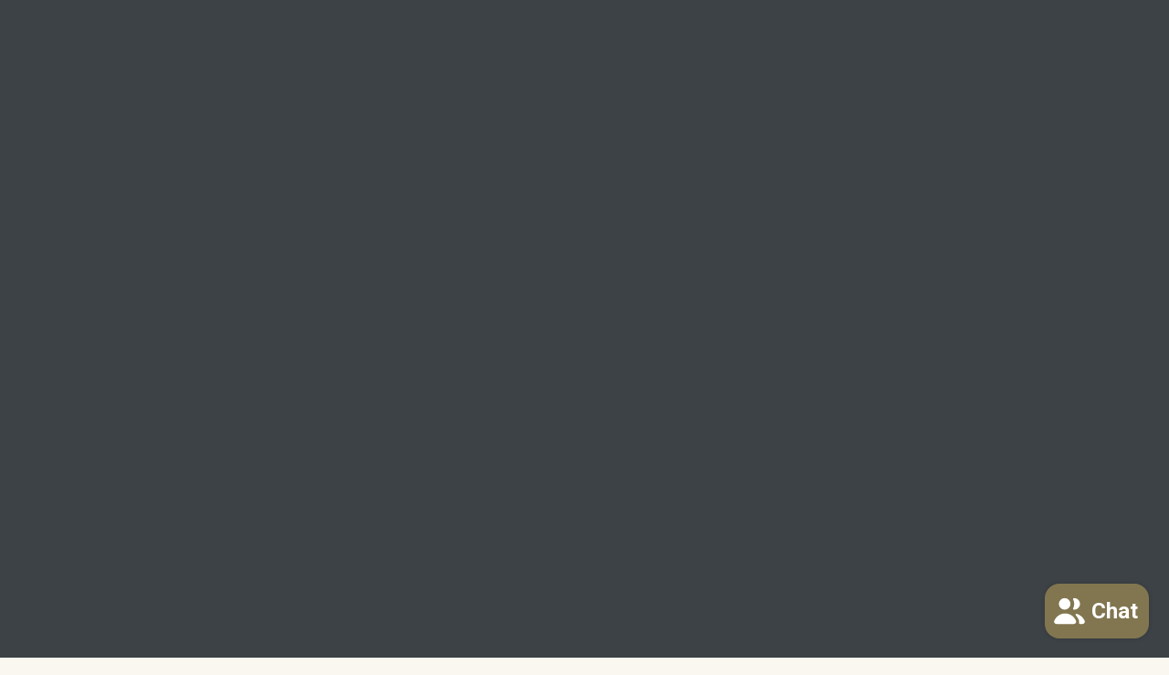

--- FILE ---
content_type: text/css
request_url: https://www.darewines.nl/cdn/shop/t/6/assets/code_custom.scss.css?v=118468740498860892201556808069
body_size: -19
content:
body.index{overflow-x:hidden}.container.content.slideshow-wide{position:relative;padding-top:0}.container.content.slideshow-wide:before{content:"";display:block;position:absolute;left:-100%;right:-100%;top:0;bottom:0;background-color:#1f1a17}.flexslider#homepage_slider ul.slides li>a{display:block;height:0;padding-bottom:46.916666%}.flexslider#homepage_slider ul.slides li>a img{border:none}.flexslider .slides img{box-sizing:border-box}@media screen and (max-width: 767px){.header.homepage{padding-bottom:0}}@media screen and (max-width: 767px){.header .content.container ul.nav_buttons .button_label{display:none}}@media screen and (max-width: 767px){.header .content.container ul.nav_buttons{top:8px!important}}@media screen and (max-width: 767px){.header .content.container{padding-top:10px}}.instafeed{display:flex}.instafeed a{display:block;flex-grow:1}.instafeed a img{display:block;max-width:100%;height:auto;margin:0 auto}.jdgm-preview-badge .jdgm-star{color:#ffbf00!important}.jdgm-widget.jdgm-preview-badge.jdgm-preview-badge--with-link.jdgm--done-setup{margin-bottom:5px}.jdgm-rev-widg{border:#d7d4d3 solid 1px!important}@media screen and (max-width: 767px){.logo a{padding-bottom:15px}}.nix{margin-top:15px;margin-bottom:15px}.nix a,.nix span{display:block}.nix a{margin-bottom:10px}.nix a img{display:block}.nix span{font-size:10px;line-height:14px;color:#6e6c6a}.products .thumbnail img{border-color:#b1913c;box-sizing:border-box}button.to_register{padding:12px 14px;margin-bottom:10px;display:block}button.to_register a{color:#fff}div.trustbuttons{padding-top:60px;padding-bottom:60px}div.trustbuttons .trustbutton i{display:block;width:80px;height:80px;border-radius:40px;font-size:40px;line-height:80px;color:#fff;margin:auto;text-align:center;background-color:#b1913c}div.trustbuttons .trustbutton h2.trust-title{font-size:18px;text-align:center;margin-top:20px;margin-bottom:0}div.trustbuttons .trustbutton div.trust-content{text-align:center}@media screen and (max-width: 767px){div.trustbuttons .trustbutton{margin-bottom:30px}}@media screen and (max-width: 767px){div.trustbuttons{padding-bottom:30px}}
/*# sourceMappingURL=/cdn/shop/t/6/assets/code_custom.scss.css.map?v=118468740498860892201556808069 */


--- FILE ---
content_type: image/svg+xml
request_url: https://www.darewines.nl/cdn/shop/t/6/assets/logo_visa.svg?v=181420792562772431101556807960
body_size: 179
content:
<?xml version="1.0" encoding="utf-8"?>
<!-- Generator: Adobe Illustrator 20.1.0, SVG Export Plug-In . SVG Version: 6.00 Build 0)  -->
<svg version="1.1" id="Layer_1" xmlns="http://www.w3.org/2000/svg" xmlns:xlink="http://www.w3.org/1999/xlink" x="0px" y="0px"
	 width="72px" height="45px" viewBox="0 0 72 45" style="enable-background:new 0 0 72 45;" xml:space="preserve">
<style type="text/css">
	.st0{fill:url(#SVGID_1_);}
	.st1{fill:#999999;}
	.st2{fill:#0058A0;}
	.st3{fill:#FAA61A;}
	.st4{fill:url(#SVGID_2_);}
	.st5{fill:url(#SVGID_3_);}
	.st6{fill:url(#SVGID_4_);}
	.st7{fill:#CD0067;}
	.st8{fill:#FFFFFF;}
	.st9{fill:url(#SVGID_5_);}
	.st10{fill:url(#SVGID_6_);}
	.st11{fill:url(#SVGID_7_);}
	.st12{fill:#005092;}
	.st13{fill:#FFDD00;}
	.st14{fill:url(#SVGID_8_);}
	.st15{fill:url(#SVGID_9_);}
	.st16{fill:url(#SVGID_10_);}
	.st17{fill-rule:evenodd;clip-rule:evenodd;fill:#005092;}
	.st18{fill-rule:evenodd;clip-rule:evenodd;fill:#FFDD00;}
	.st19{fill:url(#SVGID_11_);}
	.st20{fill:url(#SVGID_12_);}
	.st21{fill-rule:evenodd;clip-rule:evenodd;fill:#CC0066;}
	.st22{fill-rule:evenodd;clip-rule:evenodd;fill:#EAF1F4;}
	.st23{fill-rule:evenodd;clip-rule:evenodd;fill:#122D97;}
	.st24{fill-rule:evenodd;clip-rule:evenodd;fill:#F7B600;}
</style>
<g id="visa">
	<g>
		
			<linearGradient id="SVGID_1_" gradientUnits="userSpaceOnUse" x1="36" y1="46" x2="36" y2="1" gradientTransform="matrix(1 0 0 -1 0 46)">
			<stop  offset="0" style="stop-color:#FFFFFF"/>
			<stop  offset="1" style="stop-color:#BDCCD4"/>
		</linearGradient>
		<path class="st0" d="M72,40.5c0,2.5-2,4.5-4.5,4.5h-63C2,45,0,43,0,40.5v-36C0,2,2,0,4.5,0h63C70,0,72,2,72,4.5V40.5z"/>
		<g>
			<path class="st1" d="M67.5,0.2c2.4,0,4.3,2,4.3,4.3v36c0,2.4-2,4.3-4.3,4.3h-63c-2.4,0-4.3-2-4.3-4.3v-36c0-2.4,2-4.3,4.3-4.3
				L67.5,0.2 M67.5,0h-63C2,0,0,2,0,4.5v36C0,43,2,45,4.5,45h63c2.5,0,4.5-2,4.5-4.5v-36C72,2,70,0,67.5,0L67.5,0z"/>
		</g>
	</g>
	<g>
		<g>
			<polyline class="st2" points="26.6,30.7 29.1,14.5 33.3,14.5 30.7,30.7 26.7,30.7 			"/>
			<path class="st2" d="M45.9,14.8c-0.8-0.3-2.1-0.7-3.7-0.7c-4.1,0-7,2.2-7.1,5.3c0,2.3,2.1,3.6,3.7,4.4c1.6,0.8,2.2,1.3,2.2,2
				c0,1.1-1.3,1.6-2.5,1.6c-1.7,0-2.6-0.2-3.9-0.8l-0.5-0.3L33.3,30c1,0.5,2.8,0.8,4.7,0.9c4.4,0,7.2-2.2,7.3-5.5
				c0-1.8-1.1-3.2-3.5-4.4c-1.5-0.8-2.4-1.2-2.3-2c0-0.7,0.8-1.4,2.4-1.4c1.4,0,2.4,0.3,3.1,0.6l0.4,0.2L45.9,14.8"/>
			<path class="st2" d="M56.9,14.5h-3.6c-1,0-1.8,0.3-2.2,1.4L45,30.7h4.4c0,0,0.7-2,0.9-2.5c0.5,0,4.7,0,5.4,0
				c0.1,0.6,0.5,2.4,0.5,2.4H60l-3.3-16.2 M51.4,24.8c0.3-0.7,1.7-4.5,1.7-4.5c0,0,0.3-0.9,0.6-1.5l0.3,1.4c0,0,0.8,3.9,1,4.6
				C54.2,24.8,52.2,24.8,51.4,24.8z"/>
			<path class="st2" d="M23.1,14.4L19,25.4l-0.5-2.2c-0.8-2.6-3.1-5.4-5.8-6.8l3.7,14.2l4.4,0l6.6-16.1H23"/>
			<path class="st3" d="M15.1,14.5H8.4l-0.1,0.3c5.2,1.3,8.7,4.6,10.2,8.5L17,15.8C16.8,14.8,16.1,14.5,15.1,14.5z"/>
		</g>
	</g>
</g>
</svg>


--- FILE ---
content_type: image/svg+xml
request_url: https://www.darewines.nl/cdn/shop/t/6/assets/logo_ideal3.svg?v=9092888247311349011556807960
body_size: 835
content:
<?xml version="1.0" encoding="utf-8"?>
<!-- Generator: Adobe Illustrator 20.1.0, SVG Export Plug-In . SVG Version: 6.00 Build 0)  -->
<svg version="1.1" id="Layer_1" xmlns="http://www.w3.org/2000/svg" xmlns:xlink="http://www.w3.org/1999/xlink" x="0px" y="0px"
	 width="72px" height="45px" viewBox="0 0 72 45" style="enable-background:new 0 0 72 45;" xml:space="preserve">
<style type="text/css">
	.st0{fill:url(#SVGID_1_);}
	.st1{fill:#999999;}
	.st2{fill:#0058A0;}
	.st3{fill:#FAA61A;}
	.st4{fill:url(#SVGID_2_);}
	.st5{fill:url(#SVGID_3_);}
	.st6{fill:url(#SVGID_4_);}
	.st7{fill:#CD0067;}
	.st8{fill:#FFFFFF;}
	.st9{fill:url(#SVGID_5_);}
	.st10{fill:url(#SVGID_6_);}
	.st11{fill:url(#SVGID_7_);}
	.st12{fill:#005092;}
	.st13{fill:#FFDD00;}
	.st14{fill:url(#SVGID_8_);}
	.st15{fill:url(#SVGID_9_);}
	.st16{fill:url(#SVGID_10_);}
	.st17{fill-rule:evenodd;clip-rule:evenodd;fill:#005092;}
	.st18{fill-rule:evenodd;clip-rule:evenodd;fill:#FFDD00;}
	.st19{fill:url(#SVGID_11_);}
	.st20{fill:url(#SVGID_12_);}
	.st21{fill-rule:evenodd;clip-rule:evenodd;fill:#CC0066;}
	.st22{fill-rule:evenodd;clip-rule:evenodd;fill:#EAF1F4;}
	.st23{fill-rule:evenodd;clip-rule:evenodd;fill:#122D97;}
	.st24{fill-rule:evenodd;clip-rule:evenodd;fill:#F7B600;}
</style>
<g id="visa_9_">
	<g>
		
			<linearGradient id="SVGID_1_" gradientUnits="userSpaceOnUse" x1="36" y1="-61.6667" x2="36" y2="-106.6667" gradientTransform="matrix(1 0 0 -1 0 -61.6667)">
			<stop  offset="0" style="stop-color:#FFFFFF"/>
			<stop  offset="1" style="stop-color:#F2DCC4"/>
		</linearGradient>
		<path class="st0" d="M72,40.5c0,2.5-2,4.5-4.5,4.5h-63C2,45,0,43,0,40.5v-36C0,2,2,0,4.5,0h63C70,0,72,2,72,4.5V40.5z"/>
		<g>
			<path class="st1" d="M67.5,0.2c2.4,0,4.3,2,4.3,4.3v36c0,2.4-2,4.3-4.3,4.3h-63c-2.4,0-4.3-2-4.3-4.3v-36c0-2.4,2-4.3,4.3-4.3
				L67.5,0.2 M67.5,0h-63C2,0,0,2,0,4.5v36C0,43,2,45,4.5,45h63c2.5,0,4.5-2,4.5-4.5v-36C72,2,70,0,67.5,0L67.5,0z"/>
		</g>
	</g>
	<g>
		<rect x="21.2" y="24.7" width="6.2" height="10.4"/>
		<circle cx="24.3" cy="19.5" r="3.5"/>
		<g>
			<g>
				<path d="M39.2,5.6H16.8v33.9h22.4v0c4.9-0.1,8.8-1.3,11.5-3.6c3.3-2.8,5-7.3,5-13.3c0-2.9-0.4-5.5-1.3-7.7
					c-0.8-2.1-2.1-3.9-3.7-5.3C47.9,7.1,43.9,5.7,39.2,5.6C39.2,5.6,39.2,5.6,39.2,5.6z M38.8,7.9c4.3,0,8,1.2,10.5,3.4
					c2.8,2.5,4.3,6.3,4.3,11.3c0,9.9-4.8,14.7-14.7,14.7c-0.8,0-17.7,0-19.7,0c0-2,0-27.4,0-29.4C21.1,7.9,38,7.9,38.8,7.9z"/>
			</g>
		</g>
		<g>
			<g>
				<path class="st7" d="M38.2,35.1h-7.9V10.6h7.9h-0.3c6.6,0,13.6,2.6,13.6,12.3c0,10.2-7,12.2-13.6,12.2H38.2z"/>
			</g>
		</g>
		<g>
			<g>
				<path class="st8" d="M28.9,16.9h2.2c0.5,0,0.9,0,1.1,0.1c0.3,0.1,0.6,0.3,0.9,0.5c0.2,0.3,0.4,0.6,0.6,1
					c0.1,0.4,0.2,0.8,0.2,1.4c0,0.5-0.1,0.9-0.2,1.3c-0.1,0.4-0.4,0.8-0.6,1c-0.2,0.2-0.5,0.4-0.8,0.5c-0.3,0.1-0.6,0.1-1.1,0.1
					h-2.2V16.9z M30.1,17.9v3.9H31c0.3,0,0.6,0,0.7-0.1c0.2,0,0.4-0.1,0.5-0.2c0.1-0.1,0.2-0.3,0.3-0.6c0.1-0.3,0.1-0.6,0.1-1.1
					c0-0.5,0-0.8-0.1-1c-0.1-0.2-0.2-0.4-0.3-0.6C32,18.1,31.8,18,31.6,18c-0.2,0-0.5-0.1-1-0.1H30.1z"/>
				<path class="st8" d="M28.7,16.8V23h2.4c0.5,0,0.8,0,1.1-0.1c0.4-0.1,0.7-0.3,0.9-0.5c0.3-0.3,0.5-0.7,0.7-1.1
					c0.1-0.4,0.2-0.8,0.2-1.3c0-0.6-0.1-1.1-0.2-1.4c-0.1-0.4-0.3-0.7-0.6-1c-0.3-0.3-0.6-0.5-1-0.6c-0.3-0.1-0.7-0.1-1.2-0.1H28.7z
					 M31.1,17.1c0.5,0,0.8,0,1.1,0.1c0.3,0.1,0.6,0.3,0.8,0.5c0.2,0.2,0.4,0.5,0.5,0.9c0.1,0.4,0.2,0.8,0.2,1.3
					c0,0.5-0.1,0.9-0.2,1.2c-0.1,0.4-0.3,0.7-0.6,1c-0.2,0.2-0.4,0.3-0.8,0.4c-0.2,0.1-0.6,0.1-1,0.1c0,0-1.8,0-2.1,0
					c0-0.3,0-5.3,0-5.6C29.3,17.1,31.1,17.1,31.1,17.1z"/>
				<path class="st8" d="M29.9,17.8V22H31c0.3,0,0.6,0,0.8-0.1c0.2-0.1,0.4-0.1,0.5-0.3c0.2-0.1,0.3-0.3,0.4-0.6
					c0.1-0.3,0.1-0.6,0.1-1.1c0-0.5,0-0.8-0.1-1.1c-0.1-0.3-0.2-0.5-0.4-0.6c-0.2-0.2-0.4-0.3-0.6-0.3c-0.2,0-0.5-0.1-1-0.1H29.9z
					 M30.6,18.1c0.6,0,0.8,0,0.9,0.1c0.2,0,0.4,0.1,0.5,0.2c0.1,0.1,0.2,0.3,0.3,0.5c0.1,0.2,0.1,0.6,0.1,1c0,0.4,0,0.8-0.1,1
					c-0.1,0.2-0.2,0.4-0.3,0.5c-0.1,0.1-0.2,0.2-0.4,0.2c-0.1,0-0.4,0.1-0.7,0.1c0,0-0.5,0-0.7,0c0-0.3,0-3.3,0-3.6
					C30.4,18.1,30.6,18.1,30.6,18.1z"/>
			</g>
			<g>
				<path class="st8" d="M35.2,22.8v-5.9h4.4v1h-3.2v1.3h3v1h-3v1.6h3.3v1H35.2z"/>
				<path class="st8" d="M35,16.8V23h4.8v-1.3c0,0-3,0-3.3,0c0-0.2,0-1,0-1.3c0.3,0,3,0,3,0v-1.3c0,0-2.7,0-3,0c0-0.2,0-0.8,0-1
					c0.3,0,3.2,0,3.2,0v-1.3H35z M39.4,17.1c0,0.2,0,0.5,0,0.7c-0.3,0-3.2,0-3.2,0v1.6c0,0,2.7,0,3,0c0,0.2,0,0.5,0,0.7
					c-0.3,0-3,0-3,0V22c0,0,3,0,3.3,0c0,0.2,0,0.5,0,0.7c-0.3,0-3.9,0-4.2,0c0-0.3,0-5.3,0-5.6C35.6,17.1,39.1,17.1,39.4,17.1z"/>
			</g>
			<g>
				<path class="st8" d="M46.3,22.8H45l-0.5-1.3h-2.4l-0.5,1.3h-1.3l2.3-5.9H44L46.3,22.8z M44.1,20.5l-0.8-2.2l-0.8,2.2H44.1z"/>
				<path class="st8" d="M42.6,16.8L40.2,23h1.6c0,0,0.4-1.2,0.5-1.3c0.2,0,1.9,0,2.1,0c0.1,0.2,0.5,1.3,0.5,1.3h1.6l-2.5-6.2H42.6z
					 M43.8,17.1c0.1,0.2,2.1,5.2,2.2,5.6c-0.3,0-0.8,0-0.9,0c-0.1-0.2-0.5-1.3-0.5-1.3H42c0,0-0.4,1.2-0.5,1.3c-0.1,0-0.6,0-0.9,0
					c0.2-0.4,2.1-5.4,2.2-5.6C43,17.1,43.7,17.1,43.8,17.1z"/>
				<path class="st8" d="M42.3,20.7h2.1l-1-2.8L42.3,20.7z M43.3,18.8c0.2,0.5,0.5,1.3,0.6,1.6c-0.3,0-0.9,0-1.1,0
					C42.8,20.1,43.1,19.3,43.3,18.8z"/>
			</g>
			<g>
				<path class="st8" d="M47.3,22.8V17h1.2v4.8h3v1H47.3z"/>
				<path class="st8" d="M47.1,16.8V23h4.5v-1.3c0,0-2.7,0-3,0c0-0.3,0-4.8,0-4.8H47.1z M48.3,17.1c0,0.3,0,4.8,0,4.8s2.7,0,3,0
					c0,0.2,0,0.5,0,0.7c-0.3,0-3.5,0-3.8,0c0-0.3,0-5.2,0-5.5C47.7,17.1,48.1,17.1,48.3,17.1z"/>
			</g>
		</g>
	</g>
</g>
</svg>


--- FILE ---
content_type: image/svg+xml
request_url: https://www.darewines.nl/cdn/shop/t/6/assets/logo_bancontact.svg?v=9343770791540708031556807959
body_size: 1071
content:
<?xml version="1.0" encoding="utf-8"?>
<!-- Generator: Adobe Illustrator 20.1.0, SVG Export Plug-In . SVG Version: 6.00 Build 0)  -->
<svg version="1.1" id="Layer_1" xmlns="http://www.w3.org/2000/svg" xmlns:xlink="http://www.w3.org/1999/xlink" x="0px" y="0px"
	 width="72px" height="45px" viewBox="0 0 72 45" style="enable-background:new 0 0 72 45;" xml:space="preserve">
<style type="text/css">
	.st0{fill:url(#SVGID_1_);}
	.st1{fill:#999999;}
	.st2{fill:#0058A0;}
	.st3{fill:#FAA61A;}
	.st4{fill:url(#SVGID_2_);}
	.st5{fill:url(#SVGID_3_);}
	.st6{fill:url(#SVGID_4_);}
	.st7{fill:#CD0067;}
	.st8{fill:#FFFFFF;}
	.st9{fill:url(#SVGID_5_);}
	.st10{fill:url(#SVGID_6_);}
	.st11{fill:url(#SVGID_7_);}
	.st12{fill:#005092;}
	.st13{fill:#FFDD00;}
	.st14{fill:url(#SVGID_8_);}
	.st15{fill:url(#SVGID_9_);}
	.st16{fill:url(#SVGID_10_);}
	.st17{fill-rule:evenodd;clip-rule:evenodd;fill:#005092;}
	.st18{fill-rule:evenodd;clip-rule:evenodd;fill:#FFDD00;}
	.st19{fill:url(#SVGID_11_);}
	.st20{fill:url(#SVGID_12_);}
	.st21{fill-rule:evenodd;clip-rule:evenodd;fill:#CC0066;}
	.st22{fill-rule:evenodd;clip-rule:evenodd;fill:#EAF1F4;}
	.st23{fill-rule:evenodd;clip-rule:evenodd;fill:#122D97;}
	.st24{fill-rule:evenodd;clip-rule:evenodd;fill:#F7B600;}
</style>
<g id="visa_2_">
	<g>
		
			<linearGradient id="SVGID_1_" gradientUnits="userSpaceOnUse" x1="36" y1="-169.5" x2="36" y2="-214.5" gradientTransform="matrix(1 0 0 -1 0 -169.5)">
			<stop  offset="0" style="stop-color:#FFFFFF"/>
			<stop  offset="1" style="stop-color:#BDCCD4"/>
		</linearGradient>
		<path class="st0" d="M72,40.5c0,2.5-2,4.5-4.5,4.5h-63C2,45,0,43,0,40.5v-36C0,2,2,0,4.5,0h63C70,0,72,2,72,4.5V40.5z"/>
		<g>
			<path class="st1" d="M67.5,0.2c2.4,0,4.3,2,4.3,4.3v36c0,2.4-2,4.3-4.3,4.3h-63c-2.4,0-4.3-2-4.3-4.3v-36c0-2.4,2-4.3,4.3-4.3
				L67.5,0.2 M67.5,0h-63C2,0,0,2,0,4.5v36C0,43,2,45,4.5,45h63c2.5,0,4.5-2,4.5-4.5v-36C72,2,70,0,67.5,0L67.5,0z"/>
		</g>
	</g>
	<g>
		<g>
			<path class="st12" d="M53.8,13.3h-2.1h-9.8h-2.1l-1.4,1.6l-4.7,5.2v0l-1.4,1.6h-2.1h-9.7h-2.1l1.4-1.6l0.7-0.8l1.4-1.6h-2.1h-2.7
				h-1.5c-1.2,0-2.1,1-2.1,2.2v0v4.2v0.4c0,1.2,1,2.2,2.1,2.2h0.6h22.4h1.6c1.2,0,2.8-0.7,3.6-1.6l3.7-4.2L53.8,13.3z"/>
			<path class="st13" d="M56.7,8.4c1.2,0,2.1,1,2.1,2.2v4.6c0,1.2-1,2.2-2.1,2.2h-1.2h-3.1h-2.1l1.4-1.6c0,0,0,0,0,0l0.7-0.8
				l1.4-1.6H39.7l-7.5,8.5h-14l10-11.4l0.4-0.4c0.8-0.9,2.4-1.6,3.6-1.6h0.5H56.7z"/>
		</g>
		<path class="st12" d="M58.8,36.4v-0.7c0-0.1-0.1-0.1-0.2-0.1h-0.4c-0.1,0-0.2,0-0.2-0.1c0,0,0-0.2,0-0.3v-2.5h0.7
			c0,0,0.1,0,0.1-0.1c0,0,0.1-0.1,0.1-0.1v-0.7c0,0,0-0.1-0.1-0.1c0,0-0.1-0.1-0.1-0.1h-0.7v-0.9c0,0,0-0.1,0-0.1c0,0-0.1,0-0.1,0h0
			l-1.1,0.2c0,0-0.1,0-0.1,0.1c0,0-0.1,0.1-0.1,0.1v0.7h-0.7c0,0-0.1,0-0.1,0.1c0,0-0.1,0.1-0.1,0.1v0.6c0,0,0,0.1,0.1,0.1
			c0,0,0.1,0.1,0.1,0.1l0.7,0.1v2.5c0,0.3,0,0.6,0.1,0.8c0.1,0.2,0.2,0.3,0.3,0.5s0.3,0.2,0.5,0.2c0.2,0,0.4,0.1,0.6,0.1
			c0.1,0,0.2,0,0.3,0c0.1,0,0.2,0,0.3-0.1C58.7,36.5,58.8,36.5,58.8,36.4 M55,36.3v-0.8c0,0,0-0.1,0-0.1c0,0-0.1,0-0.1,0h0
			c-0.2,0-0.3,0-0.5,0c-0.1,0-0.3,0-0.6,0c-0.1,0-0.2,0-0.3,0c-0.1,0-0.2-0.1-0.2-0.2c-0.1-0.1-0.1-0.2-0.2-0.3
			c0-0.1-0.1-0.3-0.1-0.5v-0.7c0-0.2,0-0.4,0.1-0.5c0-0.1,0.1-0.2,0.2-0.3c0.1-0.1,0.1-0.1,0.2-0.2c0.1,0,0.2,0,0.3,0
			c0.2,0,0.4,0,0.6,0c0.1,0,0.3,0,0.5,0h0c0,0,0.1,0,0.1,0c0,0,0-0.1,0-0.1v-0.8c0-0.1,0-0.1,0-0.1c0,0-0.1,0-0.1-0.1
			c-0.1,0-0.3-0.1-0.5-0.1c-0.2,0-0.4,0-0.7,0c-0.6,0-1.1,0.2-1.5,0.6c-0.4,0.4-0.6,0.9-0.6,1.6v0.7c0,0.7,0.2,1.3,0.6,1.6
			c0.4,0.4,0.9,0.6,1.5,0.6c0.3,0,0.5,0,0.7,0c0.2,0,0.4-0.1,0.5-0.1c0.1,0,0.1,0,0.1-0.1C55,36.4,55,36.4,55,36.3 M49.4,35.4
			c-0.1,0.1-0.2,0.1-0.3,0.1c-0.1,0-0.2,0.1-0.4,0.1c-0.2,0-0.3,0-0.4-0.1s-0.1-0.2-0.1-0.4v-0.1c0-0.1,0-0.2,0-0.3
			c0-0.1,0.1-0.1,0.1-0.2c0.1-0.1,0.1-0.1,0.2-0.1c0.1,0,0.2,0,0.4,0h0.5V35.4z M50.8,33.3c0-0.3,0-0.6-0.1-0.8
			c-0.1-0.2-0.2-0.4-0.4-0.5c-0.2-0.1-0.4-0.2-0.6-0.3c-0.3-0.1-0.5-0.1-0.8-0.1c-0.3,0-0.6,0-0.8,0.1c-0.3,0-0.5,0.1-0.7,0.1
			c-0.1,0-0.2,0.1-0.2,0.2v0.7c0,0.1,0,0.1,0,0.1c0,0,0.1,0,0.1,0h0c0.1,0,0.2,0,0.3,0c0.1,0,0.2,0,0.4,0c0.1,0,0.3,0,0.4,0
			c0.1,0,0.3,0,0.4,0c0.2,0,0.4,0,0.5,0.1c0.1,0.1,0.2,0.2,0.2,0.5v0.3h-0.5c-0.7,0-1.3,0.1-1.6,0.4c-0.3,0.2-0.5,0.6-0.5,1.1v0.1
			c0,0.3,0,0.5,0.1,0.7c0.1,0.2,0.2,0.3,0.3,0.5c0.1,0.1,0.3,0.2,0.5,0.2c0.2,0,0.4,0.1,0.6,0.1c0.3,0,0.5,0,0.7-0.1
			c0.2-0.1,0.4-0.2,0.5-0.3v0.1c0,0,0,0.1,0.1,0.1c0,0,0.1,0.1,0.1,0.1h1c0,0,0.1,0,0.1-0.1c0,0,0.1-0.1,0.1-0.1V33.3z M46.1,36.4
			v-0.7c0-0.1-0.1-0.1-0.2-0.1h-0.4c-0.1,0-0.2,0-0.2-0.1c0,0,0-0.2,0-0.3v-2.5H46c0,0,0.1,0,0.1-0.1c0,0,0.1-0.1,0.1-0.1v-0.7
			c0,0,0-0.1-0.1-0.1c0,0-0.1-0.1-0.1-0.1h-0.7v-0.9c0,0,0-0.1,0-0.1c0,0-0.1,0-0.1,0h0L44,30.7c0,0-0.1,0-0.1,0.1
			c0,0-0.1,0.1-0.1,0.1v0.7h-0.7c0,0-0.1,0-0.1,0.1c0,0-0.1,0.1-0.1,0.1v0.6c0,0,0,0.1,0.1,0.1c0,0,0.1,0.1,0.1,0.1l0.7,0.1v2.5
			c0,0.3,0,0.6,0.1,0.8c0.1,0.2,0.2,0.3,0.3,0.5s0.3,0.2,0.5,0.2c0.2,0,0.4,0.1,0.6,0.1c0.1,0,0.2,0,0.3,0c0.1,0,0.2,0,0.3-0.1
			C46.1,36.5,46.1,36.5,46.1,36.4 M42.3,36.4v-2.9c0-0.3,0-0.5-0.1-0.8c0-0.2-0.1-0.4-0.2-0.6c-0.1-0.2-0.3-0.3-0.5-0.4
			c-0.2-0.1-0.5-0.2-0.8-0.2c-0.3,0-0.5,0-0.7,0.1c-0.2,0.1-0.4,0.2-0.7,0.4v-0.2c0,0,0-0.1-0.1-0.1c0,0-0.1-0.1-0.1-0.1h-1
			c0,0-0.1,0-0.1,0.1c0,0-0.1,0.1-0.1,0.1v4.6c0,0,0,0.1,0.1,0.1c0,0,0.1,0.1,0.1,0.1h1.1c0,0,0.1,0,0.1-0.1c0,0,0.1-0.1,0.1-0.1V33
			c0.2-0.1,0.3-0.1,0.4-0.2c0.1-0.1,0.3-0.1,0.4-0.1c0.1,0,0.2,0,0.3,0c0.1,0,0.1,0.1,0.2,0.1c0,0.1,0.1,0.1,0.1,0.3
			c0,0.1,0,0.2,0,0.4v2.9c0,0,0,0.1,0.1,0.1c0,0,0.1,0.1,0.1,0.1h1.1c0,0,0.1,0,0.1-0.1C42.3,36.5,42.3,36.4,42.3,36.4 M35.8,34.4
			c0,0.7-0.3,1.1-0.8,1.1c-0.3,0-0.4-0.1-0.6-0.3c-0.1-0.2-0.2-0.4-0.2-0.8v-0.6c0-0.4,0.1-0.6,0.2-0.8c0.1-0.2,0.3-0.3,0.6-0.3
			c0.5,0,0.8,0.4,0.8,1.1V34.4z M37.2,33.8c0-0.3,0-0.7-0.1-0.9s-0.2-0.5-0.4-0.7c-0.2-0.2-0.4-0.3-0.7-0.5
			c-0.3-0.1-0.6-0.2-0.9-0.2c-0.4,0-0.7,0.1-0.9,0.2c-0.3,0.1-0.5,0.3-0.7,0.5c-0.2,0.2-0.3,0.4-0.4,0.7c-0.1,0.3-0.1,0.6-0.1,0.9
			v0.6c0,0.3,0,0.7,0.1,0.9c0.1,0.3,0.2,0.5,0.4,0.7c0.2,0.2,0.4,0.3,0.7,0.5c0.3,0.1,0.6,0.2,0.9,0.2c0.4,0,0.7-0.1,0.9-0.2
			c0.3-0.1,0.5-0.3,0.7-0.5c0.2-0.2,0.3-0.4,0.4-0.7s0.1-0.6,0.1-0.9V33.8z M32.4,36.3v-0.8c0,0,0-0.1,0-0.1c0,0-0.1,0-0.1,0h0
			c-0.2,0-0.3,0-0.5,0c-0.1,0-0.3,0-0.6,0c-0.1,0-0.2,0-0.3,0c-0.1,0-0.2-0.1-0.2-0.2c-0.1-0.1-0.1-0.2-0.2-0.3
			c0-0.1-0.1-0.3-0.1-0.5v-0.7c0-0.2,0-0.4,0.1-0.5c0-0.1,0.1-0.2,0.2-0.3c0.1-0.1,0.1-0.1,0.2-0.2c0.1,0,0.2,0,0.3,0
			c0.2,0,0.4,0,0.6,0c0.1,0,0.3,0,0.5,0h0c0,0,0.1,0,0.1,0c0,0,0-0.1,0-0.1v-0.8c0-0.1,0-0.1,0-0.1c0,0-0.1,0-0.1-0.1
			c-0.1,0-0.3-0.1-0.5-0.1c-0.2,0-0.4,0-0.7,0c-0.6,0-1.1,0.2-1.5,0.6C29.2,32.4,29,33,29,33.7v0.7c0,0.7,0.2,1.3,0.6,1.6
			c0.4,0.4,0.9,0.6,1.5,0.6c0.3,0,0.5,0,0.7,0c0.2,0,0.4-0.1,0.5-0.1c0.1,0,0.1,0,0.1-0.1C32.3,36.4,32.4,36.4,32.4,36.3 M28.1,36.4
			v-2.9c0-0.3,0-0.5-0.1-0.8c0-0.2-0.1-0.4-0.2-0.6c-0.1-0.2-0.3-0.3-0.5-0.4c-0.2-0.1-0.5-0.2-0.8-0.2c-0.3,0-0.5,0-0.7,0.1
			c-0.2,0.1-0.4,0.2-0.7,0.4v-0.2c0,0,0-0.1-0.1-0.1c0,0-0.1-0.1-0.1-0.1h-1c0,0-0.1,0-0.1,0.1c0,0-0.1,0.1-0.1,0.1v4.6
			c0,0,0,0.1,0.1,0.1c0,0,0.1,0.1,0.1,0.1H25c0,0,0.1,0,0.1-0.1c0,0,0.1-0.1,0.1-0.1V33c0.2-0.1,0.3-0.1,0.4-0.2
			c0.1-0.1,0.3-0.1,0.4-0.1c0.1,0,0.2,0,0.3,0c0.1,0,0.1,0.1,0.2,0.1c0,0.1,0.1,0.1,0.1,0.3c0,0.1,0,0.2,0,0.4v2.9
			c0,0,0,0.1,0.1,0.1c0,0,0.1,0.1,0.1,0.1h1.1c0,0,0.1,0,0.1-0.1C28.1,36.5,28.1,36.4,28.1,36.4 M21.4,35.4
			c-0.1,0.1-0.2,0.1-0.3,0.1c-0.1,0-0.2,0.1-0.4,0.1c-0.2,0-0.3,0-0.4-0.1s-0.1-0.2-0.1-0.4v-0.1c0-0.1,0-0.2,0-0.3
			c0-0.1,0.1-0.1,0.1-0.2c0.1-0.1,0.1-0.1,0.2-0.1c0.1,0,0.2,0,0.4,0h0.5V35.4z M22.8,33.3c0-0.3,0-0.6-0.1-0.8
			c-0.1-0.2-0.2-0.4-0.4-0.5c-0.2-0.1-0.4-0.2-0.6-0.3c-0.3-0.1-0.5-0.1-0.8-0.1c-0.3,0-0.6,0-0.8,0.1c-0.3,0-0.5,0.1-0.7,0.1
			c-0.1,0-0.2,0.1-0.2,0.2v0.7c0,0.1,0,0.1,0,0.1c0,0,0.1,0,0.1,0h0c0.1,0,0.2,0,0.3,0c0.1,0,0.2,0,0.4,0c0.1,0,0.3,0,0.4,0
			c0.1,0,0.3,0,0.4,0c0.2,0,0.4,0,0.5,0.1c0.1,0.1,0.2,0.2,0.2,0.5v0.3h-0.5c-0.7,0-1.3,0.1-1.6,0.4c-0.3,0.2-0.5,0.6-0.5,1.1v0.1
			c0,0.3,0,0.5,0.1,0.7c0.1,0.2,0.2,0.3,0.3,0.5c0.1,0.1,0.3,0.2,0.5,0.2c0.2,0,0.4,0.1,0.6,0.1c0.3,0,0.5,0,0.7-0.1
			c0.2-0.1,0.4-0.2,0.5-0.3v0.1c0,0,0,0.1,0.1,0.1c0,0,0.1,0.1,0.1,0.1h1c0,0,0.1,0,0.1-0.1c0,0,0.1-0.1,0.1-0.1V33.3z M16.6,34.6
			c0,0.2-0.1,0.4-0.3,0.6c-0.2,0.1-0.5,0.2-0.9,0.2h-0.1c-0.1,0-0.1,0-0.2,0c-0.1,0-0.1,0-0.2,0h-0.2v-1.6h1c0.3,0,0.6,0.1,0.7,0.2
			C16.5,34.2,16.6,34.3,16.6,34.6L16.6,34.6z M16.5,32.1c0,0.1,0,0.2,0,0.3s-0.1,0.2-0.1,0.2c-0.1,0.1-0.2,0.1-0.3,0.1
			c-0.1,0-0.3,0.1-0.4,0.1h-1v-1.5c0,0,0.1,0,0.1,0c0.1,0,0.1,0,0.2,0h0.2h0.1c0.4,0,0.8,0.1,0.9,0.2c0.2,0.1,0.3,0.3,0.3,0.5V32.1z
			 M18,34.5c0-0.3-0.1-0.6-0.2-0.8c-0.1-0.2-0.3-0.4-0.6-0.5c0.2-0.1,0.4-0.3,0.5-0.5c0.1-0.2,0.2-0.5,0.2-0.8v-0.2
			c0-0.3-0.1-0.6-0.2-0.9c-0.1-0.2-0.3-0.4-0.6-0.6c-0.2-0.1-0.5-0.2-0.9-0.3C16,30,15.6,30,15.2,30c-0.1,0-0.3,0-0.4,0
			c-0.2,0-0.3,0-0.4,0c-0.1,0-0.3,0-0.4,0c-0.1,0-0.2,0-0.3,0c-0.2,0-0.3,0.1-0.4,0.2c-0.1,0.1-0.1,0.2-0.1,0.4V36
			c0,0.2,0,0.3,0.1,0.4c0.1,0.1,0.2,0.1,0.4,0.2c0.1,0,0.2,0,0.3,0c0.1,0,0.3,0,0.4,0c0.1,0,0.3,0,0.4,0c0.2,0,0.3,0,0.4,0
			c0.4,0,0.7,0,1.1-0.1c0.3-0.1,0.6-0.2,0.9-0.3c0.2-0.1,0.4-0.3,0.6-0.6c0.1-0.3,0.2-0.6,0.2-1V34.5z"/>
	</g>
</g>
</svg>
